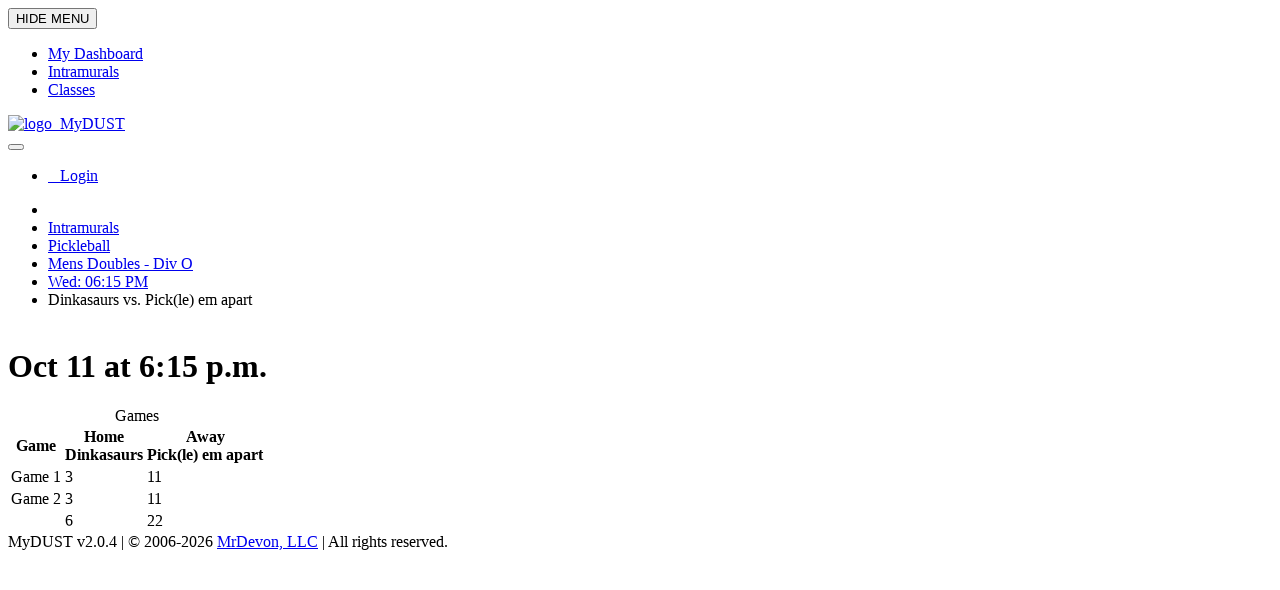

--- FILE ---
content_type: text/html; charset=utf-8
request_url: https://mydust.cedarville.edu/i/leagues/1149/match/19855/
body_size: 7550
content:

<!DOCTYPE html><head><meta charset="utf-8"><meta http-equiv="X-UA-Compatible" content="IE=edge,chrome=1"><title>MyDUST</title><meta name="viewport"
        content="width=device-width, initial-scale=1.0, user-scalable=no, minimum-scale=1.0, maximum-scale=1.0"><link rel="shortcut icon" href="/static/img/favicon.ico" /><link href="https://fonts.googleapis.com/css?family=Open+Sans:300italic,400italic,600italic,700italic,400,600,700,800,300&subset=latin"
        rel="stylesheet" type="text/css"><link href="/static/css/font-awesome.min.css" rel="stylesheet" type="text/css"><link href="/static/css/jquery-ui.min.css" rel="stylesheet" type="text/css"><link href="/static/css/bootstrap.min.css" rel="stylesheet" type="text/css"><link href="/static/css/pixeladmin.min.css" rel="stylesheet" type="text/css"><link href="/static/css/widgets.min.css" rel="stylesheet" type="text/css"><link href="/static/css/themes/default.min.css" rel="stylesheet" type="text/css"><script src="/static/js/amd/require.js"></script><script src="/static/js/amd/requirejs-config.js"></script><script>requirejs.config({baseUrl: '/static/js/amd'});</script><style>
.ui-autocomplete {
    z-index:1100!important;
}
.ui-menu .ui-menu-item a:hover {
    color: #FFF;
}
</style><link rel="apple-touch-icon-precomposed" href="/static/img/favicon-60-icon-precomposed.png"><link rel="apple-touch-icon-precomposed" sizes="76x76" href="/static/img/favicon-76-icon-precomposed.png"><link rel="apple-touch-icon-precomposed" sizes="120x120" href="/static/img/favicon-120-icon-precomposed.png"><link rel="apple-touch-icon-precomposed" sizes="152x152" href="/static/img/favicon-152-icon-precomposed.png"><meta name="apple-mobile-web-app-capable" content="yes"><meta name="apple-mobile-web-app-status-bar-style" content="black"><link rel="icon" sizes="196x196" href="/static/img/favicon-196-icon-precomposed.png"><meta name="mobile-web-app-capable" content="yes"><!-- http://stanhub.com/how-to-prevent-ios-standalone-mode-web-apps-from-opening-links-in-safari/ --><script type="text/javascript">
if(("standalone" in window.navigator) && window.navigator.standalone){
   var noddy, remotes = false;
   document.addEventListener('click', function(event) {
      noddy = event.target;
      while(noddy.nodeName !== "A" && noddy.nodeName !== "HTML") {
         noddy = noddy.parentNode;
      }
      if('href' in noddy && noddy.href.indexOf('http') !== -1
         && (noddy.href.indexOf(document.location.host) !== -1 || remotes))
      {
         event.preventDefault();
         document.location.href = noddy.href;
      }
   },false);
}
</script></head><body class=""><script>var pxInit = [];</script><nav class="px-nav px-nav-left" id="px-nav"><button type="button" class="px-nav-toggle" data-toggle="px-nav"><span class="px-nav-toggle-arrow"></span><span class="navbar-toggle-icon"></span><span class="px-nav-toggle-label font-size-11">HIDE MENU</span></button><ul class="px-nav-content"><li class="px-nav-item "><a href="/d/"><span class="px-nav-icon fa fa-dashboard"></span><span class="px-nav-label"> My Dashboard </span></a></li><li class="px-nav-item active"><a href="/i/"><span class="px-nav-icon fa fa-trophy"></span><span class="px-nav-label"> Intramurals </span></a></li><li class="px-nav-item "><a href="/c/"><span class="px-nav-icon fa fa-clock-o"></span><span class="px-nav-label"> Classes </span></a></li></ul></nav><nav class="navbar px-navbar"><div class="navbar-header"><a href="/" class="navbar-brand"><span><img alt="logo" src="/static/img/about-logo.png" height="20" width="20"></span>&nbsp;
    MyDUST
</a></div><button type="button" class="navbar-toggle collapsed" data-toggle="collapse"
            data-target="#navbar-collapse" aria-expanded="false"><span class="navbar-toggle-icon"></span></button><div class="collapse navbar-collapse" id="navbar-collapse"><ul class="nav navbar-nav navbar-right"><li class="dropdown"><a href="/account/login/?next=/i/leagues/1149/match/19855/" class="user-menu"><img src="/static/img/profile-person.png" alt="" height="22" width="22">
                        &nbsp;
                    
                    <span>Login</span></a></li></ul></div></nav><div class="px-content"><ul class="breadcrumb page-breadcrumb hidden-print"><li><a href="/"><span class="fa fa-fw fa-home fa-lg"></span></a></li><li><a href="/i/">Intramurals</a></li><li><a href="/i/sports/25/">Pickleball</a></li><li><a href="/i/leagues/1149/">Mens Doubles - Div O</a></li><li><a href="/i/leagues/1149/1697/">Wed: 06:15 PM</a></li><li class="active">Dinkasaurs vs. Pick(le) em apart</li>
    


    

    
        

    

    &nbsp;
</ul><div class="page-header "><div class="row"><div class="col-md-8 text-xs-center text-md-left text-nowrap"><h1 class="text-center text-left-sm"><span class="page-header-icon fa
                             fa-trophy
"></span>
            
            Oct 11 at 6:15 p.m.
            </h1></div><div class="visible-xs clearfix form-group-margin"></div></div></div><div class="row"><div class="col-xs-12"><table class="table table-hover table-bordered table-condensed table-striped"><caption class="sr-only">Games</caption><thead><tr><th scope="col" class="text-center">Game</th><th scope="col" class="text-center">Home<br/>Dinkasaurs</th><th scope="col" class="text-center">Away<br/>Pick(le) em apart</th></tr></thead><tbody><tr><td>Game 1</td><td class="text-center">3</td><td class="text-center">11</td></tr><tr><td>Game 2</td><td class="text-center">3</td><td class="text-center">11</td></tr></tbody><tfoot><tr><td></td><td class="text-center">6</td><td class="text-center">22</td></tr></tfoot></table></div></div></div><footer class="px-footer px-footer-bottom p-y-1" id="px-footer"><span class="text-muted">
    MyDUST v2.0.4
    |
    &copy; <span class="hidden-xs">2006-</span>2026 <a href="https://mrdevonllc.com">MrDevon, LLC</a>
    |
    All rights reserved.
    </span></footer><script type="text/javascript">

require(['jquery', 'px/pixeladmin', 'px/plugins/px-nav', 'px/plugins/px-navbar', 'px-bootstrap/alert',
         'px/extensions/tooltip', 'px/plugins/px-footer','libs/jquery-ui.min'
         ], function($) {
    $('#px-nav').pxNav();
    $('#px-footer').pxFooter();
    $('[data-toggle="tooltip"]').tooltip({'container':'body'});

    var quickSearchBox = jQuery("input[name='quicksearch']");
if(quickSearchBox.length) {
    quickSearchBox.autocomplete({
        source: '/i/search/?format=json',
        minLength: 2,
        select: function(event, ui) {
            if(ui.item.type == "team") {
                window.location = '/i/leagues/'+ui.item.league_id+'/team/'+ui.item.pk;
            }
            else if(ui.item.type == "participant") {
                window.location = '/i/leagues/'+ui.item.league_id+'/participant/'+ui.item.pk;
            }
            else if(ui.item.type == "teammember") {
                window.location = '/i/leagues/'+ui.item.league_id+'/team/'+ui.item.pk;
            }
            return false;
        }
    }).data("ui-autocomplete")._renderItem = function(ul, item) {
        useName = item.name;
        useLeague = item.league;
        return $("<li>").data("item.autocomplete",item).append("<div><a><strong>"+useName+"</strong><br/><em>"+useLeague+"</em></a></div>").appendTo(ul);
    };
}
    
    

    



var testDateField = document.createElement("input");
testDateField.setAttribute("type","date");
var isDateFieldSupported = (testDateField.type == "date");
if(!isDateFieldSupported) {
    
    jQuery("input[type='date']").datepicker();
}
});
</script></body></html>